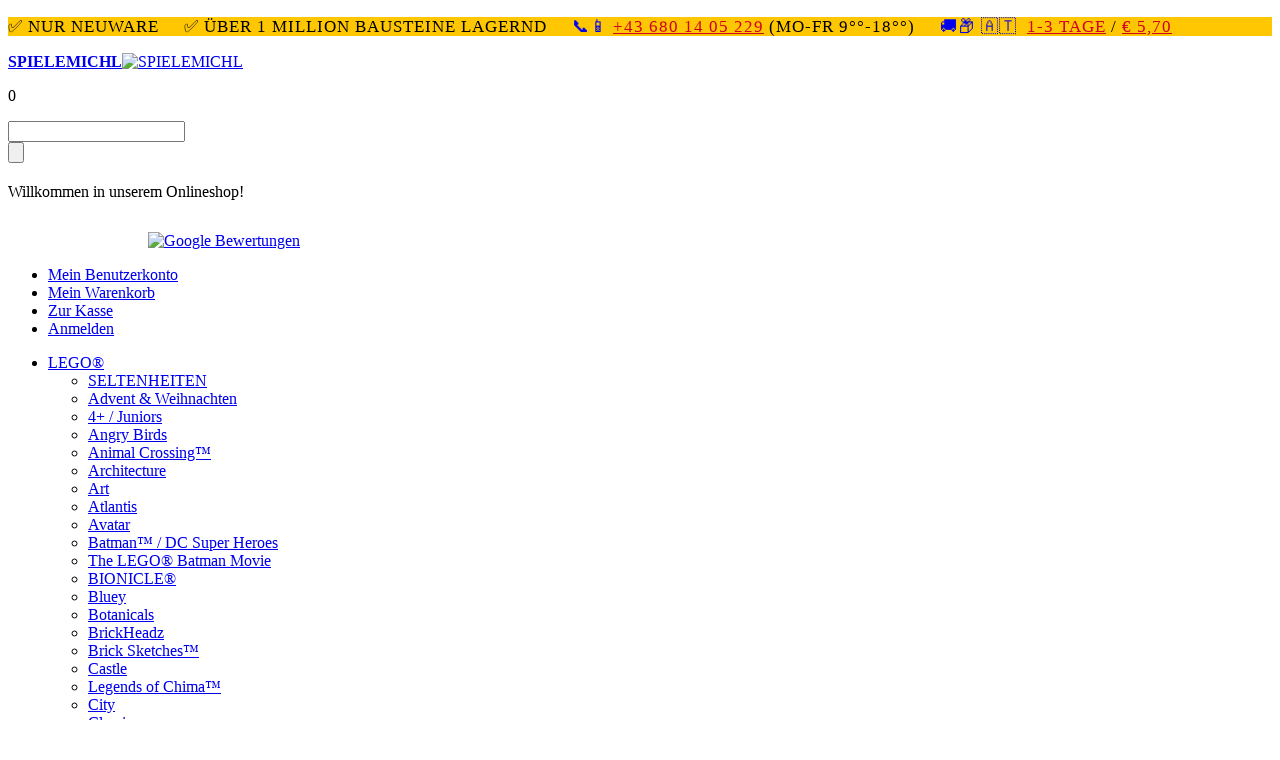

--- FILE ---
content_type: text/html; charset=UTF-8
request_url: https://www.spielemichl.at/lego-star-wars-75130-at-dp.html
body_size: 13738
content:
<!DOCTYPE html PUBLIC "-//W3C//DTD XHTML 1.0 Strict//EN" "http://www.w3.org/TR/xhtml1/DTD/xhtml1-strict.dtd">
<html xmlns="http://www.w3.org/1999/xhtml" xml:lang="de" lang="de">
<head>
<meta http-equiv="Content-Type" content="text/html; charset=utf-8" />
<title>LEGO® Star Wars 75130 - AT-DP™  - SPIELEMICHL.at</title>
<meta name="description" content="&lt;p&gt;LEGO&amp;reg; Star Wars AT-DP&amp;trade;&lt;br /&gt;&lt;br /&gt;Gehe in dieser Mini-Version des AT-DP auf Patrouille, um Rebellen aufzusp&amp;uuml;ren!&lt;br /&gt;&lt;br /&gt;Diese l&amp;auml;stigen Rebellen machen &amp;Auml;rger und m&amp;uuml;ssen gefasst werden. Setze den Fahrer des AT-DP ins Coc" />
<meta name="keywords" content="Spiele,Spielzeug,Spielwaren,Puzzles,Holzspielzeug,Holzspielwaren,Spielwaren Linz,Spielwaren Urfahr-Umgebung,Spielwaren Oberösterreich,Lego,Playmobil,Ravensburger,Piatnik,Kapla,Huch Friends,Queen Games,Clementoni,Brio,Haba,Bruder,Bruder Spielwaren,Kosmos,Kosmos Experimentierkasten,Kosmos Spiele,Brio Eisenbahn,Brio Builder,Haba Puppen,Haba Spiele,Mattel,Hasbro,Nerf,Barbie,Monster High,Tiptoi" />
<meta name="robots" content="INDEX,FOLLOW" />
<link rel="icon" href="https://www.spielemichl.at/skin/frontend/default/theme108k/favicon.ico" type="image/x-icon" />
<link rel="shortcut icon" href="https://www.spielemichl.at/skin/frontend/default/theme108k/favicon.ico" type="image/x-icon" />
<link rel="stylesheet" type="text/css" href="https://www.spielemichl.at/skin/frontend/default/theme108k/css/prettyPhoto.css" media="all" />
<link href='https://www.spielemichl.at/skin/frontend/default/theme108k/css/fonts.css' rel='stylesheet' type='text/css' />
<!--[if lt IE 9]>
<style type="text/css">
.main-container,
button.button span span,
.block .block-title,
.block .block-content
{ behavior:url(https://www.spielemichl.at/skin/frontend/default/theme108k/js/PIE.php); position:relative; }
</style>
<![endif]-->
<!--[if lt IE 7]>
<script type="text/javascript">
//<![CDATA[
    var BLANK_URL = 'https://www.spielemichl.at/js/blank.html';
    var BLANK_IMG = 'https://www.spielemichl.at/js/spacer.gif';
//]]>
</script>
<![endif]-->
<!--[if lt IE 7]>
<div style=' clear: both; text-align:center; position: relative;'>
<a href="http://windows.microsoft.com/en-US/internet-explorer/products/ie/home?ocid=ie6_countdown_bannercode">
<img src="http://storage.ie6countdown.com/assets/100/images/banners/warning_bar_0000_us.jpg" border="0" height="42" width="820" alt="You are using an outdated browser. For a faster, safer browsing experience, upgrade for free today." />
</a>
</div>
<![endif]-->
<link rel="stylesheet" type="text/css" href="https://www.spielemichl.at/media/css_secure/5c561cca14560dff42e540a3a226714f.css" />
<link rel="stylesheet" type="text/css" href="https://www.spielemichl.at/media/css_secure/e719a911fbc9964371ef6e4c9b555678.css" media="all" />
<link rel="stylesheet" type="text/css" href="https://www.spielemichl.at/media/css_secure/6d70c831d892e7e2148cf7d6093497d6.css" media="print" />
<script type="text/javascript" src="https://www.spielemichl.at/media/js/34d98b1edd9c380ca259bf7dbf0c039b.js"></script>
<!--[if lt IE 8]>
<link rel="stylesheet" type="text/css" href="https://www.spielemichl.at/media/css_secure/d4167f2329d3ce88559551f4692826b3.css" media="all" />
<![endif]-->
<!--[if lt IE 7]>
<script type="text/javascript" src="https://www.spielemichl.at/media/js/f8125abfc7393c971d4c52a2dbf2bf36.js"></script>
<![endif]-->

<script type="text/javascript">
//<![CDATA[
Mage.Cookies.path     = '/';
Mage.Cookies.domain   = '.www.spielemichl.at';
//]]>
</script>

<script type="text/javascript">
//<![CDATA[
optionalZipCountries = ["IE","PA","HK","MO"];
//]]>
</script>
<script type="text/javascript">//<![CDATA[
        var Translator = new Translate({"HTML tags are not allowed":"HTML-Tags sind nicht erlaubt","Please select an option.":"Bitte w\u00e4hlen Sie eine Option.","This is a required field.":"Dies ist ein Pflichtfeld.","Please enter a valid number in this field.":"Bitte geben Sie eine g\u00fcltige Nummer in dieses Feld ein.","The value is not within the specified range.":"Der Wert ist nicht innerhalb des erlaubten Bereichs.","Please use numbers only in this field. Please avoid spaces or other characters such as dots or commas.":"Bitte nur Ziffern in diesem Feld verwenden. Vermeiden Sie Leerzeichen oder andere Zeichen (z. B. Punkt oder Komma).","Please use letters only (a-z or A-Z) in this field.":"Bitte nur Buchstaben (a-z oder A-Z) in diesem Feld verwenden.","Please use only letters (a-z), numbers (0-9) or underscore(_) in this field, first character should be a letter.":"Bitte nur Buchstaben (a-z), Ziffern (0-9) oder Unterstriche (_) in diesem Feld verwenden, das erste Zeichen muss ein Buchstabe sein.","Please use only letters (a-z or A-Z) or numbers (0-9) only in this field. No spaces or other characters are allowed.":"Bitte nur Buchstaben (a-z oder A-Z) oder Ziffern (0-9) in diesem Feld verwenden. Leerzeichen oder andere Zeichen sind nicht erlaubt.","Please use only letters (a-z or A-Z) or numbers (0-9) or spaces and # only in this field.":"Bitte nur Buchstaben (a-z oder A-Z), Ziffern (0-9), Leerzeichen oder # f\u00fcr dieses Feld verwenden.","Please enter a valid phone number. For example (123) 456-7890 or 123-456-7890.":"Bitte geben Sie eine g\u00fcltige Telefonnummer ein. Zum Beispiel (123) 456-7890 oder 123-456-7890.","Please enter a valid fax number. For example (123) 456-7890 or 123-456-7890.":"Bitte tragen Sie eine g\u00fcltige Faxnummer ein. Zum Beispiel (123) 456-7890 oder 123-456-7890.","Please enter a valid date.":"Bitte geben Sie ein g\u00fcltiges Datum ein.","Please enter a valid email address. For example johndoe@domain.com.":"Bitte geben Sie eine g\u00fcltige E-Mail Adresse ein. Zum Beispiel johndoe@domain.de.","Please use only visible characters and spaces.":"Bitte nur sichtbare Zeichen verwenden.","Please enter 6 or more characters. Leading or trailing spaces will be ignored.":"Bitte geben Sie 6 oder mehr Zeichen ein. Leerzeichen am Anfang oder Ende der Zeichenkette werden entfernt.","Please enter 7 or more characters. Password should contain both numeric and alphabetic characters.":"Bitte geben Sie 7 oder mehr Zeichen ein. Ein Passwort sollte sowohl aus Ziffern wie aus Buchstaben bestehen.","Please make sure your passwords match.":"Bitte stellen Sie sicher, dass die beiden Passworte identisch sind.","Please enter a valid URL. Protocol is required (http:\/\/, https:\/\/ or ftp:\/\/)":"Bitte geben Sie eine g\u00fcltige URL ein. M\u00f6gliche Protokolle (http:\/\/, https:\/\/ or ftp:\/\/)","Please enter a valid URL. For example http:\/\/www.example.com or www.example.com":"Bitte geben Sie eine g\u00fcltige URL ein. Zum Beispiel http:\/\/www.beispiel.de oder www.beispiel.de","Please enter a valid URL Key. For example \"example-page\", \"example-page.html\" or \"anotherlevel\/example-page\".":"Bitte geben Sie einen g\u00fcltigen URL-Bezeichner ein. Zum Beispiel \"beispiel-seite\", \"beispiel-seite.html\" or \"unterverzeichnis\/beispiel-seite\".","Please enter a valid XML-identifier. For example something_1, block5, id-4.":"Bitte geben Sie einen g\u00fcltigen XML-Identifizierer an. Zum Beispiel irgendetwas_1, block5, id-4.","Please enter a valid social security number. For example 123-45-6789.":"Bitte geben Sie eine g\u00fcltige Sozialversicherungsnummer ein. Zum Beispiel 123-45-6789.","Please enter a valid zip code. For example 90602 or 90602-1234.":"Bitte geben Sie eine g\u00fcltige Postleitzahl ein. Zum Beispiel 21335.","Please enter a valid zip code.":"Bitte geben Sie eine g\u00fcltige Postleitzahl ein.","Please use this date format: dd\/mm\/yyyy. For example 17\/03\/2006 for the 17th of March, 2006.":"Bitte verwenden Sie dieses Datumsformat: tt\/mm\/jjjj. Zum Beispiel 17\/03\/2006 f\u00fcr den 17. M\u00e4rz 2006.","Please enter a valid $ amount. For example $100.00.":"Bitte geben Sie einen g\u00fcltigen Betrag ein. Zum Beispiel 100,00 \u20ac.","Please select one of the above options.":"Bitte w\u00e4hlen Sie eine der oberen Optionen.","Please select one of the options.":"Bitte w\u00e4hlen Sie eine der Optionen.","Please select State\/Province.":"Bitte Land\/Bundesland w\u00e4hlen.","Please enter a number greater than 0 in this field.":"Bitte geben Sie eine Zahl gr\u00f6\u00dfer 0 in dieses Feld ein.","Please enter a number 0 or greater in this field.":"Bitte tragen Sie eine Zahl gr\u00f6\u00dfer\/gleich 0 in dieses Feld ein.","Please enter a valid credit card number.":"Bitte geben Sie eine g\u00fcltige Kreditkartennummer ein.","Credit card number does not match credit card type.":"Kreditkartennummer entspricht nicht Kreditkartentyp.","Card type does not match credit card number.":"Kreditkartenart entspricht nicht der angegeben Kreditkartennummer.","Incorrect credit card expiration date.":"Falsches Kreditkarten Ablaufdatum.","Please enter a valid credit card verification number.":"Bitte tragen Sie eine g\u00fcltige Kreditkarten-Pr\u00fcfnummer ein.","Please use only letters (a-z or A-Z), numbers (0-9) or underscore(_) in this field, first character should be a letter.":"Bitte nur Buchstaben (a-z oder A-Z), Ziffern (0-9) oder Unterstriche (_) in diesem Feld verwenden, das erste Zeichen muss ein Buchstabe sein.","Please input a valid CSS-length. For example 100px or 77pt or 20em or .5ex or 50%.":"Bitte geben Sie eine g\u00fcltige CSS-L\u00e4nge an. Beispielsweise 100px, 77pt, 20em, .5ex oder 50%.","Text length does not satisfy specified text range.":"Text L\u00e4nge entspricht nicht der gesetzten Bereichs.","Please enter a number lower than 100.":"Bitte tragen Sie keine Zahl gr\u00f6\u00dfer\/gleich 100 in dieses Feld ein.","Please select a file":"Bitte w\u00e4hlen Sie eine Datei","Please enter issue number or start date for switch\/solo card type.":"Bitte geben Sie eine Vorgangsnummer oder ein Startdatum switch\/solo Karten an.","Please wait, loading...":"Bitte warten, wird geladen\u2026","This date is a required value.":"Das Datum ist eine ben\u00f6tigte Angabe.","Please enter a valid day (1-%d).":"Bitte geben Sie einen g\u00fcltigen Tag (1-%d) an.","Please enter a valid month (1-12).":"Bitte geben Sie einen g\u00fcltigen Monat (1-12) an.","Please enter a valid year (1900-%d).":"Bitte geben Sie ein g\u00fcltiges Jahr (1900-%d) an.","Please enter a valid full date":"Bitte geben Sie eine vollst\u00e4ndiges, g\u00fcltiges Datum an","Please enter a valid date between %s and %s":"Bitte geben Sie ein g\u00fcltiges Datum zwischen dem %s und %s an","Please enter a valid date equal to or greater than %s":"Bitte geben Sie ein g\u00fcltiges Datum am oder nach dem %s an","Please enter a valid date less than or equal to %s":"Bitte geben Sie ein g\u00fcltiges Datum am oder vor dem %s an","Complete":"Vollst\u00e4ndig","Add Products":"Artikel hinzuf\u00fcgen","Please choose to register or to checkout as a guest":"Bitte registrieren Sie sich, oder gehen Sie als Gast zur Kasse","Your order cannot be completed at this time as there is no shipping methods available for it. Please make necessary changes in your shipping address.":"Ihre Bestellung kann momentan nicht abgeschlossen werden, da keine Versandarten daf\u00fcr verf\u00fcgbar sind.","Please specify payment method.":"Bitte bestimmen Sie die Bezahlmethode.","Your order cannot be completed at this time as there is no payment methods available for it.":"Ihre Bestellung kann momentan nicht abgeschlossen werden, da keine Bezahlmethoden daf\u00fcr verf\u00fcgbar sind."});
        //]]></script><link href='https://www.spielemichl.at/skin/frontend/default/theme108k/shariff-3.0.1/shariff.complete.css' rel='stylesheet' type='text/css' />
<script type="text/javascript" src="/skin/frontend/default/theme108k/shariff-3.0.1/shariff.complete.js"></script>
<!--script type="text/javascript" src="/skin/frontend/default/theme108k/js/schnee.js"--></script>
<script type="text/javascript"> <!--
    function UnCryptMailto( s )
    {
        var n = 0;
        var r = "";
        for( var i = 0; i < s.length; i++)
        {
            n = s.charCodeAt( i );
            if( n >= 8364 )
            {
                n = 128;
            }
            r += String.fromCharCode( n - 1 );
        }
        return r;
    }

    function linkTo_UnCryptMailto( s )
    {
        location.href=UnCryptMailto( s );
    }
// --> </script>

<!-- Global site tag (gtag.js) - Google Analytics -->
<script async src="https://www.googletagmanager.com/gtag/js?id=G-4Y1ZRQWN48"></script>
<script>
  window.dataLayer = window.dataLayer || [];
  function gtag(){dataLayer.push(arguments);}
  gtag('js', new Date());

  gtag('config', 'G-4Y1ZRQWN48');
</script>
<!-- END Global site tag (gtag.js) - Google Analytics -->
<script type="text/javascript" src="https://www.spielemichl.at/skin/frontend/default/theme108k/js/jquery-1.5.1.js"></script>
<script type="text/javascript" src="https://www.spielemichl.at/skin/frontend/default/theme108k/js/jquery.nivo.slider.js"></script>
<script type="text/javascript" charset="utf-8">
var j = jQuery.noConflict();
</script>
<script type="text/javascript" src="https://www.spielemichl.at/skin/frontend/default/theme108k/js/jquery.prettyPhoto.js"></script>
<script type="text/javascript">
jQuery(document).ready(function(){
		jQuery("a[data-gal^='prettyPhoto']").prettyPhoto({
								animationSpeed: 'normal',
								padding: 40,
								opacity: 0.35,
								showTitle: true,
								allowresize: true,
								counter_separator_label: '/',          
								theme: 'facebook' 
				});
});
</script>
</head>
<body class=" catalog-product-view catalog-product-view product-lego-star-wars-75130-at-dp">
<div class="wrapper">
        <noscript>
        <div class="global-site-notice noscript">
            <div class="notice-inner">
                <p>
                    <strong>JavaScript scheint in Ihrem Browser deaktiviert zu sein.</strong><br />
                    Sie müssen JavaScript in Ihrem Browser aktivieren, um alle Funktionen in diesem Shop nutzen zu können.                </p>
            </div>
        </div>
    </noscript>
    <div class="global-site-notice notice-cookie" id="notice-cookie-block" style="display: none">
        <div class="notice-inner">
            <table cellpadding="0" cellspacing="0" border="0"><tr><td><p>Diese Website erfordert die Verwendung von Cookies um alle Funktionen nutze zu können. Für weitere Informationen, welche Daten in den Cookies enthalten sind, lesen Sie bitte unsere <a href="https://www.spielemichl.at/datenschutz/">Datenschutz</a>-Seite. Um die Verwendung von Cookies für diese Seite zu aktivieren, klicken Sie bitte rechts.</p></td><td>
            <div class="actions" style="padding-top:10px;"><button class="button" onclick="allowSaveCookie()"><span><span>Erlauben</span></span></button></div></td></tr></table>
        </div>
    </div>
    <script type="text/javascript">
    /* <![CDATA[ */
    function allowSaveCookie() {
        Mage.Cookies.set('user_allowed_save_cookie', 'a:1:{i:1;i:1;}', new Date(new Date().getTime() + 31536000 * 1000));
        if (Mage.Cookies.get('user_allowed_save_cookie')) {
            window.location.reload();
        } else {
            window.location.href = 'https://www.spielemichl.at/cms/index/noCookies/';
        }
    }
    $('notice-cookie-block').show();
    /* ]]> */
    </script>
    <div class="page">
        <div class="global-site-notice hot-notice" style="background-color:#ffc702">
    <div class="notice-inner"><p style="height:19px;font-size:17px;font-family:'Anton';font-weight:normal;letter-spacing:1px">&#x2705; NUR NEUWARE &nbsp; &nbsp; &#x2705; &Uuml;BER 1  MILLION BAUSTEINE LAGERND &nbsp; &nbsp; <a href="tel:+436801405229" style="text-decoration:none">&#128222;&#128241; </a><a href="tel:+436801405229" style="color:#D0031E">+43 680 14 05 229</a> (MO-FR 9°°-18°°) &nbsp; &nbsp; <a href="https://www.spielemichl.at/lieferung/" style="text-decoration:none">&#128666;&#128230; &#127462;&#127481; </a>&nbsp;<a href="https://www.spielemichl.at/lieferung/" style="color:#D0031E">1-3 TAGE</a> / <a href="https://www.spielemichl.at/lieferung/" style="color:#D0031E">&euro; 5,70</a></p></div>
		</div>
<div class="header-container">
    <div class="header">
                <a href="https://www.spielemichl.at/" title="SPIELEMICHL" class="logo"><strong>SPIELEMICHL</strong><img src="https://www.spielemichl.at/skin/frontend/default/theme108k/images/logo.gif" alt="SPIELEMICHL" /></a>
                <div class="top_cart">
    
				<p class="amount">0</p>
</div>        <form id="search_mini_form" action="https://www.spielemichl.at/catalogsearch/result/" method="get">
    <div class="form-search">
        <div class="input-box"><input id="search" type="text" name="q" value="" class="input-text" maxlength="96" /></div>
        <input type="submit" value="" class="btn_search" />
        <div id="search_autocomplete" class="search-autocomplete"></div>
<!--
        <script type="text/javascript">
        //<![CDATA[
            var searchForm = new Varien.searchForm('search_mini_form', 'search', 'Gesamten Shop durchsuchen…');
            searchForm.initAutocomplete('https://www.spielemichl.at/searchautocomplete/suggest/result/', 'search_autocomplete');
        //]]>
        </script>
-->
        <script type="text/javascript">
        //<![CDATA[
            var searchForm = new Varien.searchForm('search_mini_form', 'search', 'Gesamten Shop durchsuchen…');
            searchForm.initAutocomplete('https://www.spielemichl.at/searchautocomplete/suggest/result/', 'search_autocomplete');
        //]]>
        </script>

    </div>
</form>


        <style>
.ajaxsearch{border:solid #818181 1px}
.ajaxsearch .suggest{background:#FFFFFF; color:#818181}
.ajaxsearch .suggest .amount{color:#818181}
.ajaxsearch .preview {background:#ffffff}
.ajaxsearch .preview a {color:#6DAD03}
.ajaxsearch .preview .description {color:#818181}
.ajaxsearch .preview img {float:left; border:solid 1px #DDDDDD }
.header .form-search .ajaxsearch li.selected {background-color:#E0E0E0}
</style>                <div class="quick-access">
             
            <p class="welcome-msg">Willkommen in unserem Onlineshop! </p>
            <p class="intro-msg"><!--a href="https://www.spielemichl.at/lieferung/"><img src="https://www.spielemichl.at/skin/frontend/default/theme108k/images/logo_spielzeugstube.png" alt="Spielzeugstube" border="0" style="margin-left:20px;margin-top:15px" /></a-->
<a href="https://www.google.at/maps/place/SpieleMichl.at/@48.3312017,14.3920647,17z/data=!4m8!3m7!1s0x4773a3dbe57ba247:0xdb1932367761e16b!8m2!3d48.3312017!4d14.3923683!9m1!1b1!16s%2Fg%2F11vm1_sznf?entry=ttu&g_ep=EgoyMDI1MDYxMS4wIKXMDSoASAFQAw%3D%3D"><img src="https://www.spielemichl.at/skin/frontend/default/theme108k/images/google_bewertungen.png" alt="Google Bewertungen" border="0" style="margin-left:140px;margin-top:15px" /></a></p>           
            <ul class="links">
                        <li class="first" ><a href="https://www.spielemichl.at/customer/account/" title="Mein Benutzerkonto" >Mein Benutzerkonto</a></li>
                                                                <li ><a href="https://www.spielemichl.at/checkout/cart/" title="Mein Warenkorb" class="top-link-cart">Mein Warenkorb</a></li>
                                <li ><a href="https://www.spielemichl.at/checkout/" title="Zur Kasse" class="top-link-checkout">Zur Kasse</a></li>
                                <li class=" last" ><a href="https://www.spielemichl.at/customer/account/login/" title="Anmelden" >Anmelden</a></li>
            </ul>
            
        </div>
                <div class="nav-container">
    <ul id="nav">
        <li  class="level0 nav-1 first level-top parent"><a href="https://www.spielemichl.at/lego.html"  class="level-top" ><span>LEGO®</span></a><ul class="level0"><li  class="level1 nav-1-1 first"><a href="https://www.spielemichl.at/lego/seltenheiten.html" ><span>SELTENHEITEN</span></a></li><li  class="level1 nav-1-2"><a href="https://www.spielemichl.at/lego/advent-weihnachten.html" ><span>Advent &amp; Weihnachten</span></a></li><li  class="level1 nav-1-3"><a href="https://www.spielemichl.at/lego/4-juniors.html" ><span>4+ / Juniors</span></a></li><li  class="level1 nav-1-4"><a href="https://www.spielemichl.at/lego/angry-birds.html" ><span>Angry Birds</span></a></li><li  class="level1 nav-1-5"><a href="https://www.spielemichl.at/lego/animal-crossing.html" ><span>Animal Crossing™</span></a></li><li  class="level1 nav-1-6"><a href="https://www.spielemichl.at/lego/architecture.html" ><span>Architecture</span></a></li><li  class="level1 nav-1-7"><a href="https://www.spielemichl.at/lego/art.html" ><span>Art</span></a></li><li  class="level1 nav-1-8"><a href="https://www.spielemichl.at/lego/atlantis.html" ><span>Atlantis</span></a></li><li  class="level1 nav-1-9"><a href="https://www.spielemichl.at/lego/avatar.html" ><span>Avatar</span></a></li><li  class="level1 nav-1-10"><a href="https://www.spielemichl.at/lego/batman-dc-super-heroes.html" ><span>Batman™ / DC Super Heroes</span></a></li><li  class="level1 nav-1-11"><a href="https://www.spielemichl.at/lego/the-lego-batman-movie.html" ><span>The LEGO® Batman Movie</span></a></li><li  class="level1 nav-1-12"><a href="https://www.spielemichl.at/lego/bionicle.html" ><span>BIONICLE®</span></a></li><li  class="level1 nav-1-13"><a href="https://www.spielemichl.at/lego/bluey.html" ><span>Bluey</span></a></li><li  class="level1 nav-1-14"><a href="https://www.spielemichl.at/lego/botanicals.html" ><span>Botanicals</span></a></li><li  class="level1 nav-1-15"><a href="https://www.spielemichl.at/lego/brickheadz.html" ><span>BrickHeadz</span></a></li><li  class="level1 nav-1-16"><a href="https://www.spielemichl.at/lego/brick-sketches.html" ><span>Brick Sketches™</span></a></li><li  class="level1 nav-1-17"><a href="https://www.spielemichl.at/lego/castle.html" ><span>Castle</span></a></li><li  class="level1 nav-1-18"><a href="https://www.spielemichl.at/lego/chima.html" ><span>Legends of Chima™</span></a></li><li  class="level1 nav-1-19"><a href="https://www.spielemichl.at/lego/city.html" ><span>City</span></a></li><li  class="level1 nav-1-20"><a href="https://www.spielemichl.at/lego/classic.html" ><span>Classic</span></a></li><li  class="level1 nav-1-21"><a href="https://www.spielemichl.at/lego/creator.html" ><span>Creator</span></a></li><li  class="level1 nav-1-22"><a href="https://www.spielemichl.at/lego/disney.html" ><span>Disney™</span></a></li><li  class="level1 nav-1-23"><a href="https://www.spielemichl.at/lego/dots.html" ><span>DOTS™</span></a></li><li  class="level1 nav-1-24"><a href="https://www.spielemichl.at/lego/dreamzzz.html" ><span>DREAMZzz™</span></a></li><li  class="level1 nav-1-25"><a href="https://www.spielemichl.at/lego/duplo.html" ><span>DUPLO®</span></a></li><li  class="level1 nav-1-26"><a href="https://www.spielemichl.at/lego/elves.html" ><span>Elves</span></a></li><li  class="level1 nav-1-27"><a href="https://www.spielemichl.at/lego/fortnite.html" ><span>Fortnite®</span></a></li><li  class="level1 nav-1-28"><a href="https://www.spielemichl.at/lego/friends.html" ><span>Friends</span></a></li><li  class="level1 nav-1-29"><a href="https://www.spielemichl.at/lego/gabbys-puppenhaus.html" ><span>Gabbys Puppenhaus</span></a></li><li  class="level1 nav-1-30"><a href="https://www.spielemichl.at/lego/galaxy-squad.html" ><span>Galaxy Squad</span></a></li><li  class="level1 nav-1-31"><a href="https://www.spielemichl.at/lego/horizon-adventures.html" ><span>Horizon Adventures™</span></a></li><li  class="level1 nav-1-32"><a href="https://www.spielemichl.at/lego/harry-potter.html" ><span>Harry Potter™</span></a></li><li  class="level1 nav-1-33"><a href="https://www.spielemichl.at/lego/hero-factory.html" ><span>Hero Factory</span></a></li><li  class="level1 nav-1-34"><a href="https://www.spielemichl.at/lego/herr-der-ringe.html" ><span>Herr der Ringe</span></a></li><li  class="level1 nav-1-35"><a href="https://www.spielemichl.at/lego/icons-creator-expert-18.html" ><span>Icons / Creator Expert / 18+</span></a></li><li  class="level1 nav-1-36"><a href="https://www.spielemichl.at/lego/ideas.html" ><span>Ideas</span></a></li><li  class="level1 nav-1-37"><a href="https://www.spielemichl.at/lego/indiana-jones.html" ><span>Indiana Jones</span></a></li><li  class="level1 nav-1-38"><a href="https://www.spielemichl.at/lego/jurassic-world.html" ><span>Jurassic World™</span></a></li><li  class="level1 nav-1-39"><a href="https://www.spielemichl.at/lego/lightyear.html" ><span>Lightyear</span></a></li><li  class="level1 nav-1-40"><a href="https://www.spielemichl.at/lego/marvel-super-heroes.html" ><span>Marvel Super Heroes</span></a></li><li  class="level1 nav-1-41"><a href="https://www.spielemichl.at/lego/minecraft.html" ><span>Minecraft®</span></a></li><li  class="level1 nav-1-42"><a href="https://www.spielemichl.at/lego/minifigures-minifiguren.html" ><span>Minifigures / Minifiguren</span></a></li><li  class="level1 nav-1-43"><a href="https://www.spielemichl.at/lego/minions.html" ><span>Minions</span></a></li><li  class="level1 nav-1-44"><a href="https://www.spielemichl.at/lego/mixels.html" ><span>MIXELS™</span></a></li><li  class="level1 nav-1-45"><a href="https://www.spielemichl.at/lego/monster-fighters.html" ><span>Monster Fighters</span></a></li><li  class="level1 nav-1-46"><a href="https://www.spielemichl.at/lego/the-lego-movie-1-2.html" ><span>The LEGO® Movie 1+2</span></a></li><li  class="level1 nav-1-47"><a href="https://www.spielemichl.at/lego/nexo-knights.html" ><span>NEXO KNIGHTS™</span></a></li><li  class="level1 nav-1-48"><a href="https://www.spielemichl.at/lego/ninjago.html" ><span>NINJAGO®</span></a></li><li  class="level1 nav-1-49"><a href="https://www.spielemichl.at/lego/the-lego-ninjago-movie.html" ><span>THE LEGO® NINJAGO® MOVIE™</span></a></li><li  class="level1 nav-1-50"><a href="https://www.spielemichl.at/lego/one-piece.html" ><span>One Piece</span></a></li><li  class="level1 nav-1-51"><a href="https://www.spielemichl.at/lego/pirates.html" ><span>Pirates</span></a></li><li  class="level1 nav-1-52"><a href="https://www.spielemichl.at/lego/simpsons.html" ><span>Simpsons</span></a></li><li  class="level1 nav-1-53"><a href="https://www.spielemichl.at/lego/sonic-the-hedgehog.html" ><span>Sonic the Hedgehog™</span></a></li><li  class="level1 nav-1-54"><a href="https://www.spielemichl.at/lego/speed-champions.html" ><span>Speed Champions</span></a></li><li  class="level1 nav-1-55"><a href="https://www.spielemichl.at/lego/star-wars.html" ><span>Star Wars™</span></a></li><li  class="level1 nav-1-56"><a href="https://www.spielemichl.at/lego/super-hero-girls.html" ><span>Super Hero Girls</span></a></li><li  class="level1 nav-1-57"><a href="https://www.spielemichl.at/lego/super-mario.html" ><span>Super Mario™</span></a></li><li  class="level1 nav-1-58"><a href="https://www.spielemichl.at/lego/technic.html" ><span>Technic</span></a></li><li  class="level1 nav-1-59"><a href="https://www.spielemichl.at/lego/teenage-mutant-ninja-turtles.html" ><span>Teenage Mutant Ninja Turtles</span></a></li><li  class="level1 nav-1-60"><a href="https://www.spielemichl.at/lego/trolls.html" ><span>Trolls</span></a></li><li  class="level1 nav-1-61"><a href="https://www.spielemichl.at/lego/ultra-agents.html" ><span>Ultra Agents</span></a></li><li  class="level1 nav-1-62"><a href="https://www.spielemichl.at/lego/vidiyo.html" ><span>VIDIYO™</span></a></li><li  class="level1 nav-1-63"><a href="https://www.spielemichl.at/lego/wednesday.html" ><span>Wednesday</span></a></li><li  class="level1 nav-1-64 last"><a href="https://www.spielemichl.at/lego/wicked.html" ><span>Wicked</span></a></li></ul></li><li  class="level0 nav-2 level-top"><a href="https://www.spielemichl.at/lego-technic.html"  class="level-top" ><span>LEGO® Technic</span></a></li><li  class="level0 nav-3 level-top"><a href="https://www.spielemichl.at/lego-ninjago.html"  class="level-top" ><span>LEGO® NINJAGO®</span></a></li><li  class="level0 nav-4 level-top"><a href="https://www.spielemichl.at/lego-city.html"  class="level-top" ><span>LEGO® City</span></a></li><li  class="level0 nav-5 level-top"><a href="https://www.spielemichl.at/lego-star-wars.html"  class="level-top" ><span>LEGO® Star Wars</span></a></li><li  class="level0 nav-6 level-top"><a href="https://www.spielemichl.at/lego-creator.html"  class="level-top" ><span>LEGO® Creator</span></a></li><li  class="level0 nav-7 level-top"><a href="https://www.spielemichl.at/lego-duplo.html"  class="level-top" ><span>LEGO® DUPLO®</span></a></li><li  class="level0 nav-8 last level-top parent"><a href="https://www.spielemichl.at/restposten.html"  class="level-top" ><span>RESTPOSTEN</span></a><ul class="level0"><li  class="level1 nav-8-1 first"><a href="https://www.spielemichl.at/restposten/lego.html" ><span>LEGO</span></a></li><li  class="level1 nav-8-2"><a href="https://www.spielemichl.at/restposten/basteln-malen.html" ><span>BASTELN &amp; MALEN</span></a></li><li  class="level1 nav-8-3"><a href="https://www.spielemichl.at/restposten/bruder.html" ><span>BRUDER</span></a></li><li  class="level1 nav-8-4"><a href="https://www.spielemichl.at/restposten/bucher.html" ><span>BÜCHER</span></a></li><li  class="level1 nav-8-5"><a href="https://www.spielemichl.at/restposten/experimentieren.html" ><span>EXPERIMENTIEREN</span></a></li><li  class="level1 nav-8-6 last"><a href="https://www.spielemichl.at/restposten/puppen.html" ><span>PUPPEN</span></a></li></ul></li>    </ul>
</div>
            </div>
</div>

        <div class="main-container col2-right-layout">
            <div class="main">
                <div class="breadcrumbs">
    <ul>
                    <li class="home">
                            <a href="https://www.spielemichl.at/" title="Zur Startseite">Home</a>
                                        <span> &gt; </span>
                        </li>
                    <li class="product">
                            <strong>LEGO® Star Wars 75130 - AT-DP™</strong>
                                    </li>
            </ul>
</div>
                <div class="col-main">
                                        <script type="text/javascript">
    var optionsPrice = new Product.OptionsPrice([]);
</script>
<div id="messages_product_view"></div>
<div class="product-view">
    <div class="product-essential">
    <form action="https://www.spielemichl.at/checkout/cart/add/uenc/aHR0cHM6Ly93d3cuc3BpZWxlbWljaGwuYXQvbGVnby1zdGFyLXdhcnMtNzUxMzAtYXQtZHAuaHRtbD9fX19TSUQ9VQ,,/product/2875/form_key/chV0dcZRTvEBHCwb/" method="post" id="product_addtocart_form">
        <div class="no-display">
            <input type="hidden" name="product" value="2875" />
            <input type="hidden" name="related_product" id="related-products-field" value="" />
        </div>

        <div class="product-shop">
            <div class="product-name">
                <h1>LEGO® Star Wars 75130 - AT-DP™</h1>
            </div>

                                    <div class="price-box">
                                
        												
											            
                        <p class="special-price">
                                <span class="price" id="product-price-2875">
                    € 33,96                </span>
            </p>
                    
    
        </div>
	            	    <div class="tax-details">Inkl. 20% MwSt., zzgl. <a href="https://www.spielemichl.at/lieferung">Versandkosten</a></div>
        		<p class="availability in-stock">
				Lieferzeit: 
		<span>Lagernd, 1-3 Werktage</span>
		   									<br /><strong id="blinkElement" style="color:#fb7600">Achtung! Nur noch 3 St&uuml;ck auf Lager.</strong>
				</p>
<!--div class="clear"></div-->
<!--div><p style="size:10px;"><strong style="color:#fb7600;padding:3px;border:1px solid #FDBB00;">Selbstabholung nur nach Online-Bestellung m&ouml;glich.</strong></p></div-->

            <div class="clear"></div>
            
                            <div class="add-to-box">
                                            						<!-- <div style="background-color:#ffdddd;padding:10px;border:1px solid #ff0000;"><strong style="font-size:12px;"> --><!-- &#127876; Wir w&uuml;nschen Fr&ouml;hliche Weihnachten und ein Gutes Neues Jahr 2024! &#127876;<br /> -->
						<!-- BETRIEBSURLAUB!<br /><br />Bitte beachten Sie, dass wir uns bis 26. Dezember 2023 in BETRIEBSURLAUB befinden und bis dorthin keine neuen Bestellungen annehmen k&ouml;nnen. Ab 27. Dezember 2023 steht Ihnen unser Shop wieder wie gewohnt zur Verf&uuml;gung. Wir danken für Ihr Verst&auml;ndnis! --><!-- </strong></div> -->
                            <div class="add-to-cart">
                <label for="qty">Menge</label>
        <input type="text" name="qty" id="qty" maxlength="12" value="0" title="Menge" class="input-text qty" />
                <button type="button" title="In den Warenkorb" class="button btn-cart" onclick="productAddToCartForm.submit(this)"><span><span>In den Warenkorb</span></span></button>
            </div>
                                                                                                                    

<ul class="add-to-links">
</ul>
                </div>
                            
            <div class="clear"></div>
    <table style="margin-bottom:10px;">
        <colgroup><col width="25%">
        <col>
        </colgroup><tbody>
            <tr>
                <th class="label"><strong>Ab Alter</strong></th>
                <td class="data last">6 Jahre</td>
            </tr>
                        <tr>
                <th class="label"><strong>Anzahl Teile &nbsp;</strong></th>
                <td class="data last">76</td>
            </tr>
                        <tr>
                <th class="label"><strong>Artikel Nr.</strong></th>
                <td class="data last">75130</td>
            </tr>
		</tbody>
	</table>

            
            
<div class="shariff" data-button-style="icon"></div>

                            <div class="short-description">
                    <h2>Kurzübersicht</h2>
                    <div class="std">LEGO&reg; Star Wars AT-DP™. Gehe in dieser Mini-Version des AT-DP auf Patrouille, um Rebellen aufzuspüren! Diese lästigen Rebellen machen Ärger und müssen gefasst werden. Setze den Fahrer des AT-DP ins Cockpit, mache den Blaster scharf und mache dich abmarschbereit!</div>
                </div>
            
            
            
        </div>

        <div class="product-img-box">
            <p class="product-image product-image-zoom">
    <img id="image" src="https://www.spielemichl.at/media/catalog/product/cache/1/image/9df78eab33525d08d6e5fb8d27136e95/1/_/1_76_69.png" alt="LEGO® Star Wars 75130 - AT-DP™" title="LEGO® Star Wars 75130 - AT-DP™" /></p>
<p class="zoom-notice" id="track_hint">Klicken Sie doppelt auf das obere Bild, um es im voller Größe zu sehen</p>
<div class="zoom">
    <img id="zoom_out" src="https://www.spielemichl.at/skin/frontend/default/theme108k/images/slider_btn_zoom_out.gif" alt="Verkleinern" title="Verkleinern" class="btn-zoom-out" />
    <div id="track">
        <div id="handle"></div>
    </div>
    <img id="zoom_in" src="https://www.spielemichl.at/skin/frontend/default/theme108k/images/slider_btn_zoom_in.gif" alt="Vergrößern" title="Vergrößern" class="btn-zoom-in" />
</div>
<script type="text/javascript">
//<![CDATA[
    Event.observe(window, 'load', function() {
        product_zoom = new Product.Zoom('image', 'track', 'handle', 'zoom_in', 'zoom_out', 'track_hint');
    });
//]]>
</script>
<div class="more-views">
    <h2>Mehr Ansichten</h2>
    <ul>
            <li>
            <a href="https://www.spielemichl.at/media/catalog/product/cache/1/thumbnail/500x/9df78eab33525d08d6e5fb8d27136e95/1/_/1_76_69.png" data-gal="prettyPhoto[gallery]" title=""><img src="https://www.spielemichl.at/media/catalog/product/cache/1/thumbnail/66x/9df78eab33525d08d6e5fb8d27136e95/1/_/1_76_69.png" width="66" height="66" alt="" /></a>
        </li>
            <li>
            <a href="https://www.spielemichl.at/media/catalog/product/cache/1/thumbnail/500x/9df78eab33525d08d6e5fb8d27136e95/1/_/1_5_270.jpg" data-gal="prettyPhoto[gallery]" title=""><img src="https://www.spielemichl.at/media/catalog/product/cache/1/thumbnail/66x/9df78eab33525d08d6e5fb8d27136e95/1/_/1_5_270.jpg" width="66" height="66" alt="" /></a>
        </li>
        </ul>
</div>
        </div>

        <div class="clearer"></div>
            </form>
    <script type="text/javascript">
    //<![CDATA[
        var productAddToCartForm = new VarienForm('product_addtocart_form');
        productAddToCartForm.submit = function(button, url) {
            if (this.validator.validate()) {
                var form = this.form;
                var oldUrl = form.action;

                if (url) {
                   form.action = url;
                }
                var e = null;
                try {
                    this.form.submit();
                } catch (e) {
                }
                this.form.action = oldUrl;
                if (e) {
                    throw e;
                }

                if (button && button != 'undefined') {
                    button.disabled = true;
                }
            }
        }.bind(productAddToCartForm);

        productAddToCartForm.submitLight = function(button, url){
            if(this.validator) {
                var nv = Validation.methods;
                delete Validation.methods['required-entry'];
                delete Validation.methods['validate-one-required'];
                delete Validation.methods['validate-one-required-by-name'];
                // Remove custom datetime validators
                for (var methodName in Validation.methods) {
                    if (methodName.match(/^validate-datetime-.*/i)) {
                        delete Validation.methods[methodName];
                    }
                }

                if (this.validator.validate()) {
                    if (url) {
                        this.form.action = url;
                    }
                    this.form.submit();
                }
                Object.extend(Validation.methods, nv);
            }
        }.bind(productAddToCartForm);
    //]]>
    </script>
    </div>

    <div class="product-collateral">
        <div class="box-collateral box-description">
                            <h2>Details</h2>
    <div class="std">
        <p>LEGO&reg; Star Wars AT-DP&trade;<br /><br />Gehe in dieser Mini-Version des AT-DP auf Patrouille, um Rebellen aufzusp&uuml;ren!<br /><br />Diese l&auml;stigen Rebellen machen &Auml;rger und m&uuml;ssen gefasst werden. Setze den Fahrer des AT-DP ins Cockpit, mache den Blaster scharf und mache dich abmarschbereit!</p>
<ul>
<li>Enth&auml;lt die Minifigur eines AT-DP-Fahrers.</li>
<li>Verf&uuml;gt &uuml;ber bewegliche Beine, einen Shooter, sowie ein offenes Cockpit mit Platz f&uuml;r eine Minifigur.</li>
<li>Bewege die Beine, um einen echten Walker nachzuahmen.</li>
<li>Feuere mit dem Shooter, um den Gegner zur&uuml;ckzudr&auml;ngen.</li>
<li>Enth&auml;lt eine Blaster-Pistole sowie zus&auml;tzliche Munition f&uuml;r den Shooter.</li>
<li>Enth&auml;lt einen Helm f&uuml;r den AT-DP-Fahrer</li>
<li>Genau wie in der animierten TV-Serie &bdquo;Star Wars Rebels&ldquo;.</li>
<li>Gro&szlig;artige Erg&auml;nzung zu jedem Microfighter-Sammlerset.</li>
<li>8 cm hoch, 7 cm lang und 4 cm breit</li>
</ul>
<p>Inhalt: 76 Teile/Bausteine<br /><br />Ab 6 Jahren</p>    </div>
        </div>
        <div class="box-collateral box-additional">
                            <h2>Zusatzinformation</h2>
    <table class="data-table" id="product-attribute-specs-table">
        <col width="25%" />
        <col />
        <tbody>
                    <tr>
                <th class="label">Hersteller</th>
                <td class="data">LEGO®</td>
            </tr>
                    <tr>
                <th class="label">Modell</th>
                <td class="data">75130</td>
            </tr>
                    <tr>
                <th class="label">EAN</th>
                <td class="data">5702015590655</td>
            </tr>
                    <tr>
                <th class="label">Teile</th>
                <td class="data">76</td>
            </tr>
                    <tr>
                <th class="label">Ab Alter</th>
                <td class="data">6 Jahre</td>
            </tr>
                    <tr>
                <th class="label">Lernziel</th>
                <td class="data">Geschicklichkeit, Kombinieren, Räumliches Denken</td>
            </tr>
                    <tr>
                <th class="label">Zusammenbau erforderlich</th>
                <td class="data">Ja</td>
            </tr>
                    <tr>
                <th class="label">Batterien notwendig</th>
                <td class="data">Nein</td>
            </tr>
                    <tr>
                <th class="label">Batterien inbegriffen</th>
                <td class="data">Nein</td>
            </tr>
                    <tr>
                <th class="label">Material</th>
                <td class="data">Kunststoff</td>
            </tr>
                </tbody>
    </table>
    <script type="text/javascript">decorateTable('product-attribute-specs-table')</script>
        </div>
        <div class="box-collateral box-up-sell">
    <h2>Sie könnten auch an folgenden Artikeln interessiert sein</h2>
    <ul class="products-grid" id="upsell-product-table">
                                            <li class="item ">                
                <a href="https://www.spielemichl.at/lego-star-wars-75096-sith-infiltrator.html" title="LEGO® Star Wars 75096 - Sith Infiltrator™" class="product-image"><img src="https://www.spielemichl.at/media/catalog/product/cache/1/small_image/180x/9df78eab33525d08d6e5fb8d27136e95/1/_/1_73_167.png" width="180" height="180" alt="LEGO® Star Wars 75096 - Sith Infiltrator™" /></a>                
                <h3 class="product-name"><a href="https://www.spielemichl.at/lego-star-wars-75096-sith-infiltrator.html" title="LEGO® Star Wars 75096 - Sith Infiltrator™">LEGO® Star Wars 75096 - Sith Infiltrator™</a></h3>                
                                <div class="price-box">
                                                            <span class="regular-price" id="product-price-2750-upsell">
                                            <span class="price">€ 239,94</span>                                    </span>
                        
        </div>
	            	    <div class="tax-details">Inkl. 20% MwSt., zzgl. <a href="https://www.spielemichl.at/lieferung">Versandkosten</a></div>
        	            </li>
                                            <li class="item ">                
                <a href="https://www.spielemichl.at/lego-star-wars-75158-rebel-combat-frigate.html" title="LEGO® Star Wars 75158 - Rebel Combat Frigate" class="product-image"><img src="https://www.spielemichl.at/media/catalog/product/cache/1/small_image/180x/9df78eab33525d08d6e5fb8d27136e95/1/_/1_78_185.png" width="180" height="180" alt="LEGO® Star Wars 75158 - Rebel Combat Frigate" /></a>                
                <h3 class="product-name"><a href="https://www.spielemichl.at/lego-star-wars-75158-rebel-combat-frigate.html" title="LEGO® Star Wars 75158 - Rebel Combat Frigate">LEGO® Star Wars 75158 - Rebel Combat Frigate</a></h3>                
                                <div class="price-box">
                                
        									            
                        <p class="special-price">
                                <span class="price" id="product-price-3207-upsell">
                    € 545,94                </span>
            </p>
                    
    
        </div>
	            	    <div class="tax-details">Inkl. 20% MwSt., zzgl. <a href="https://www.spielemichl.at/lieferung">Versandkosten</a></div>
        	            </li>
                                            <li class="item last">                
                <a href="https://www.spielemichl.at/lego-star-wars-9492-tie-fighter.html" title="LEGO® Star Wars 9492 - TIE Fighter" class="product-image"><img src="https://www.spielemichl.at/media/catalog/product/cache/1/small_image/180x/9df78eab33525d08d6e5fb8d27136e95/1/_/1_70_31.png" width="180" height="180" alt="LEGO® Star Wars 9492 - TIE Fighter" /></a>                
                <h3 class="product-name"><a href="https://www.spielemichl.at/lego-star-wars-9492-tie-fighter.html" title="LEGO® Star Wars 9492 - TIE Fighter">LEGO® Star Wars 9492 - TIE Fighter</a></h3>                
                                <div class="price-box">
                                
        									            
                        <p class="special-price">
                                <span class="price" id="product-price-2531-upsell">
                    € 171,96                </span>
            </p>
                    
    
        </div>
	            	    <div class="tax-details">Inkl. 20% MwSt., zzgl. <a href="https://www.spielemichl.at/lieferung">Versandkosten</a></div>
        	            </li>
                            </ul>
    <script type="text/javascript">decorateTable('upsell-product-table')</script>
</div>
            </div>
</div>

<script type="text/javascript">
    var lifetime = 3600;
    var expireAt = Mage.Cookies.expires;
    if (lifetime > 0) {
        expireAt = new Date();
        expireAt.setTime(expireAt.getTime() + lifetime * 1000);
    }
    Mage.Cookies.set('external_no_cache', 1, expireAt);
</script>
                </div>
                <div class="col-right sidebar"><div class="block block-cart">
        <div class="block-title">
        <strong><span>Mein Warenkorb</span></strong>
    </div>
    <div class="block-content">
                        <p class="empty">Sie haben keine Artikel im Warenkorb.</p>
        </div>
</div>
<div class="block block-list block-compare">
    <div class="block-title">
        <strong><span>Artikel vergleichen                    </span></strong>
    </div>
    <div class="block-content">
            <p class="empty">Sie haben keine Artikel auf der Vergleichsliste.</p>
        </div>
</div>
<script type="text/javascript">
//<![CDATA[
    function validatePollAnswerIsSelected()
    {
        var options = $$('input.poll_vote');
        for( i in options ) {
            if( options[i].checked == true ) {
                return true;
            }
        }
        return false;
    }
//]]>
</script>
<div class="block block-poll">
    <div class="block-title">
        <strong><span>Kundenumfrage</span></strong>
    </div>
    <form id="pollForm" action="https://www.spielemichl.at/poll/vote/add/poll_id/8/" method="post" onsubmit="return validatePollAnswerIsSelected();">
        <div class="block-content">
            <p class="block-subtitle">Welche LEGO® Themenwelt gefällt Ihnen am besten?</p>
                        <ul id="poll-answers">
                                <li>
                    <input type="radio" name="vote" class="radio poll_vote" id="vote_54" value="54" />
                    <span class="label"><label for="vote_54">LEGO® Technic</label></span>
                </li>
                                <li>
                    <input type="radio" name="vote" class="radio poll_vote" id="vote_55" value="55" />
                    <span class="label"><label for="vote_55">LEGO® Star Wars™</label></span>
                </li>
                                <li>
                    <input type="radio" name="vote" class="radio poll_vote" id="vote_56" value="56" />
                    <span class="label"><label for="vote_56">LEGO® Creator</label></span>
                </li>
                                <li>
                    <input type="radio" name="vote" class="radio poll_vote" id="vote_57" value="57" />
                    <span class="label"><label for="vote_57">LEGO® City</label></span>
                </li>
                                <li>
                    <input type="radio" name="vote" class="radio poll_vote" id="vote_58" value="58" />
                    <span class="label"><label for="vote_58">LEGO® DUPLO®</label></span>
                </li>
                                <li>
                    <input type="radio" name="vote" class="radio poll_vote" id="vote_59" value="59" />
                    <span class="label"><label for="vote_59">LEGO® NINJAGO®</label></span>
                </li>
                                <li>
                    <input type="radio" name="vote" class="radio poll_vote" id="vote_60" value="60" />
                    <span class="label"><label for="vote_60">LEGO® Architecture</label></span>
                </li>
                                <li>
                    <input type="radio" name="vote" class="radio poll_vote" id="vote_61" value="61" />
                    <span class="label"><label for="vote_61">LEGO® Speed Champions</label></span>
                </li>
                                <li>
                    <input type="radio" name="vote" class="radio poll_vote" id="vote_62" value="62" />
                    <span class="label"><label for="vote_62">LEGO® Super Heroes</label></span>
                </li>
                                <li>
                    <input type="radio" name="vote" class="radio poll_vote" id="vote_63" value="63" />
                    <span class="label"><label for="vote_63">LEGO® Friends</label></span>
                </li>
                                <li>
                    <input type="radio" name="vote" class="radio poll_vote" id="vote_64" value="64" />
                    <span class="label"><label for="vote_64">LEGO® Classic</label></span>
                </li>
                                <li>
                    <input type="radio" name="vote" class="radio poll_vote" id="vote_65" value="65" />
                    <span class="label"><label for="vote_65">LEGO® Minecraft</label></span>
                </li>
                                <li>
                    <input type="radio" name="vote" class="radio poll_vote" id="vote_66" value="66" />
                    <span class="label"><label for="vote_66">LEGO® Art</label></span>
                </li>
                                <li>
                    <input type="radio" name="vote" class="radio poll_vote" id="vote_67" value="67" />
                    <span class="label"><label for="vote_67">LEGO® Icons</label></span>
                </li>
                                <li>
                    <input type="radio" name="vote" class="radio poll_vote" id="vote_68" value="68" />
                    <span class="label"><label for="vote_68">LEGO® Jurassic World</label></span>
                </li>
                                <li>
                    <input type="radio" name="vote" class="radio poll_vote" id="vote_69" value="69" />
                    <span class="label"><label for="vote_69">LEGO® Harry Potter</label></span>
                </li>
                                <li>
                    <input type="radio" name="vote" class="radio poll_vote" id="vote_70" value="70" />
                    <span class="label"><label for="vote_70">LEGO® Disney</label></span>
                </li>
                                <li>
                    <input type="radio" name="vote" class="radio poll_vote" id="vote_71" value="71" />
                    <span class="label"><label for="vote_71">LEGO® Dreamzzz™</label></span>
                </li>
                                <li>
                    <input type="radio" name="vote" class="radio poll_vote" id="vote_72" value="72" />
                    <span class="label"><label for="vote_72">LEGO® Ideas</label></span>
                </li>
                                <li>
                    <input type="radio" name="vote" class="radio poll_vote" id="vote_73" value="73" />
                    <span class="label"><label for="vote_73">LEGO® Sonic the Hedgehog™</label></span>
                </li>
                                <li>
                    <input type="radio" name="vote" class="radio poll_vote" id="vote_74" value="74" />
                    <span class="label"><label for="vote_74">Andere LEGO® Themenwelt</label></span>
                </li>
                            </ul>
            <script type="text/javascript">decorateList('poll-answers');</script>
                        <div class="actions">
                <button type="submit" title="Abstimmen" class="button"><span><span>Abstimmen</span></span></button>
            </div>
        </div>
    </form>
</div>
</div>
            </div>
        </div>
        <div class="footer-container">
    <div class="footer">
        <div class="f_links">
									<a name="footer"></a>
<!-- PayPal Logo -->
<table border="0" cellpadding="0" cellspacing="0" style="margin-bottom:10px"><tr>
<td align="center" rowspan="2" width="70">
<!--td align="center" rowspan="2" width="310"--><!--div id="fb-root"></div>
<script>(function(d, s, id) {
  var js, fjs = d.getElementsByTagName(s)[0];
  if (d.getElementById(id)) return;
  js = d.createElement(s); js.id = id;
  js.src = "//connect.facebook.net/de_DE/all.js#xfbml=1";
  fjs.parentNode.insertBefore(js, fjs);
}(document, 'script', 'facebook-jssdk'));</script>
<div class="fb-like-box" data-href="http://www.facebook.com/SPIELEMICHL" data-width="310" data-height="230" data-colorscheme="light" data-show-faces="true" data-header="true" data-stream="false" data-show-border="true" style="background-color:#ffffff"></div-->
<a href="http://www.facebook.com/SpieleMichl"><img src="/skin/frontend/default/theme108k/images/logo_facebook.png" alt="Facebook SpieleMichl" border="0" /></a></td>
<td align="center"><a href="https://www.spielemichl.at/zahlung/#paypal"><img  src="/skin/frontend/default/theme108k/images/banner_paypal.gif" border="0" alt="Paypal inkl. Zahlung per Kreditkarte oder Lastschrift"></a></td>
<!--td align="center" rowspan="2"><!a href="https://www.spielemichl.at/zahlung/#sofortueberweisung"><img src="/skin/frontend/default/theme108k/images/banner_sofortueberweisung.png" alt="Klarna. / Sofort &Uuml;berweisung" border="0" /></a></td-->
<td width="10px"></td>
<td align="center" rowspan="2"><a href="http://geizhals.at" style="padding-left:5px"><img src="/skin/frontend/default/theme108k/images/logo_geizhals.gif" alt="SPIELEMICHL auf Geizhals.at" border="0" /><br />
<!--iframe width="130" height="80" scrolling="no" frameborder="0" src="//geizhals.at/?rfetch=126953&reg=at" style="padding-left:0px"></iframe--></a></td>
</tr><tr>
<td align="center" style="color:#E60824;text-align:center;padding-bottom:60px;font-weight:bold;"></td></tr></table>
<!-- PayPal Logo -->
<ul><li class=""><a href="https://www.spielemichl.at/ueber-uns/">Über uns</a></li><li class=""><a href="https://www.spielemichl.at/lieferung/">Versandkosten / Lieferzeiten<!-- / Selbstabholung--></a></li><li class=""><a href="https://www.spielemichl.at/zahlung/">Zahlungsarten / Preise</a></li><li class=""><a href="https://www.spielemichl.at/agb/">AGB</a></li><li class=""><a href="https://www.spielemichl.at/bestellung/">Bestellvorgang</a></li><li class=""><a href="https://www.spielemichl.at/widerruf/">Widerrufsrecht &amp; Widerrufsformular</a></li><li class=""><a href="https://www.spielemichl.at/datenschutz/">Datenschutz</a></li><li class="last"><a href="https://www.spielemichl.at/impressum/">Impressum</a></li></ul>
         <ul class="links">
                        <li class="first" ><a href="https://www.spielemichl.at/catalog/seo_sitemap/category/" title="Sitemap" >Sitemap</a></li>
                                <li ><a href="https://www.spielemichl.at/catalogsearch/term/popular/" title="Suchbegriffe" >Suchbegriffe</a></li>
                                <li ><a href="https://www.spielemichl.at/catalogsearch/advanced/" title="Erweiterte Suche" >Erweiterte Suche</a></li>
                                <li ><a href="https://www.spielemichl.at/sales/guest/form/" title="Bestellungen und Rücksendungen" >Bestellungen und Rücksendungen</a></li>
                                <li class=" last" ><a href="https://www.spielemichl.at/contacts/" title="Kontaktieren Sie uns" >Kontaktieren Sie uns</a></li>
            </ul>
 
        </div>  
        <address>
        &copy; <script type="text/javascript">var mdate = new Date(); document.write(mdate.getFullYear());</script> <strong>SPIELEMICHL e.U.</strong><br/><br/><br/><br/><br/>         </address>
    </div>
</div>
            </div>
</div>
</body>
</html>
